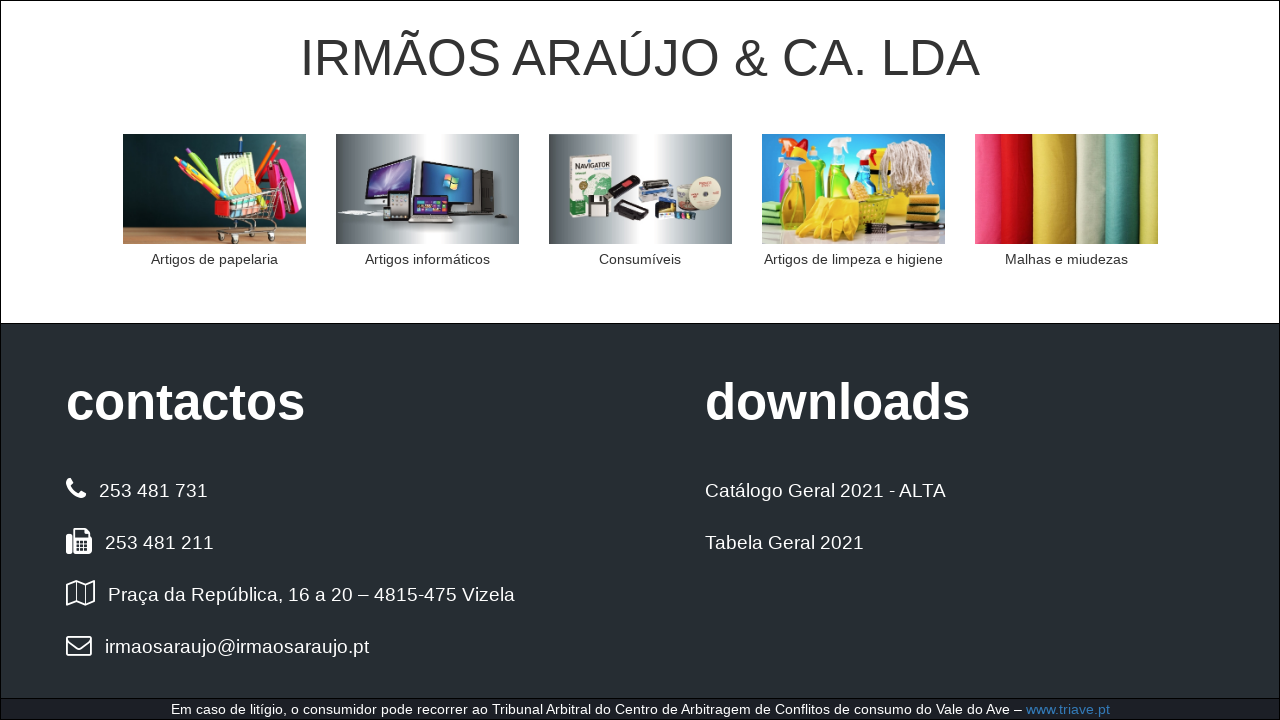

--- FILE ---
content_type: text/html; charset=UTF-8
request_url: https://irmaosaraujo.pt/
body_size: 1478
content:
<!DOCTYPE html>
<html lang="pt">
	<head>
		<meta charset="utf-8">
		<meta http-equiv="X-UA-Compatible" content="IE=edge">
		<meta name="viewport" content="width=device-width, initial-scale=1">
		<title>IRMÃOS ARAÚJO & CA. LDA</title>
		<!-- Bootstrap -->
		<link href="/css/bootstrap.min.css" rel="stylesheet">
		<link href="/css/font-awesome.min.css" rel="stylesheet">
		<link href="/style.css" rel="stylesheet">
		<!-- HTML5 shim and Respond.js for IE8 support of HTML5 elements and media queries -->
		<!-- WARNING: Respond.js doesn't work if you view the page via file:// -->
		<!--[if lt IE 9]>
		<script src="https://oss.maxcdn.com/html5shiv/3.7.3/html5shiv.min.js"></script>
		<script src="https://oss.maxcdn.com/respond/1.4.2/respond.min.js"></script>
		<![endif]-->
		<!-- jQuery (necessary for Bootstrap's JavaScript plugins) -->
		<script src="/js/jquery.min.js"></script>
		<!-- Include all compiled plugins (below), or include individual files as needed -->
		<script src="/js/bootstrap.min.js"></script>	
	<meta http-equiv="Content-Type" content="text/html; charset=utf-8"></head>
	<body link="#FFFFFF">
	
	  <table cellspacing="0" style="height:100%;width:100%;">
			<tr>
				<td style="height:45%;" valign="top">
					<div class="row sem-margem">
						<div class="col-xs-12 col-md-12">
							<div class="row">
								<div class="col-xs-12 col-md-12 header-titulo">IRMÃOS ARAÚJO & CA. LDA</div>
							</div>
						</div>
						<div class="col-xs-12 col-md-12 header-images">
							<div class="row">
								<div class="col-md-1"></div>
								<div class="col-xs-6 col-md-2">
									<img src="/images/img1.jpg" width="100%">
									<div class="header-text">Artigos de papelaria</div>
								</div>
								<div class="col-xs-6 col-md-2">
									<img src="/images/img2.jpg" width="100%">
									<div class="header-text">Artigos informáticos</div>
								</div>
								<div class="col-xs-6 col-md-2">
									<img src="/images/img3.jpg" width="100%">
									<div class="header-text">Consumíveis</div>
								</div>
								<div class="col-xs-6 col-md-2">
									<img src="/images/img4.jpg" width="100%">
									<div class="header-text">Artigos de limpeza e higiene</div>
								</div>
								<div class="col-xs-6 col-md-2">
									<img src="/images/img5.jpg" width="100%">
									<div class="header-text">Malhas e miudezas</div>
								</div>
								<div class="col-md-1"></div>
								<div class="col-xs-12 row-images-barra"> </div>
							</div>
						</div>
					</div>
				</td> 
			</tr>
			<tr>
				<td style="height:55%;background-color: #262D33;" valign="top">
					<div class="row sem-margem">
						<div class="col-xs-12 col-md-6">
							<div class="footer-contactos">
								<h3>contactos</h3>
								<address>
									<dl>
										<dt><i class="fa fa-phone"></i> </dt>
										<dd><a href="callto:253 481 731"> 253 481 731</a></dd>
										<dt><i class="fa fa-fax"></i> </dt>
										<dd><a href="callto:253 481 211"> 253 481 211</a></dd>
										
										<dt><i class="fa fa-map-o"></i></dt>
										<dd> Praça da República, 16 a 20 – 4815-475 Vizela</dd>
										<dt><i class="fa fa-envelope-o"></i></dt>
										<dd class="mail1"><a href="mailto:irmaosaraujo@irmaosaraujo.pt"> irmaosaraujo@irmaosaraujo.pt</a></dd>
									</dl>
								</address>
							</div>
						</div>
						<div class="col-xs-12 col-md-6">
							<div class="footer-downloads">
								<h3>downloads</h3>
								<address>
																			<p><a href="https://drive.google.com/drive/folders/0B1F7-78-hzDMV2FwQ3FXYnp4UkE?usp=sharing" target="_blank">Catálogo Geral 2021 - ALTA</a></p>
																			<p><a href="http://irmaosaraujo.pt/catalogos/Tabela_Catalogo_Geral_2021.pdf" target="_blank">Tabela Geral 2021</a></p>
																	</address>
							</div>
						</div>
					</div>
				</td>
			</tr>
			<tr>
				<td style="height:20px; background-color: #1C1F26; color: #FFF; text-align: center;" valign="bottom">Em caso de litígio, o consumidor pode recorrer ao Tribunal Arbitral do Centro de Arbitragem de Conflitos de consumo do Vale do Ave – <a href="http://www.triave.pt/" target="_blank" data-saferedirecturl="https://www.google.com/url?q=http://www.triave.pt&source=gmail&ust=1527067453854000&usg=AFQjCNFmq3ZLrNxn8xZr9h8IAOzSdaoqAw">www.triave.pt</a></td>
			</tr>
		</table>
	
		
	</body>
</html>



--- FILE ---
content_type: text/css
request_url: https://irmaosaraujo.pt/style.css
body_size: 481
content:
html { height: 100%; }
body {
    height:100%;
    min-height: 100%;
	margin: 0px;
	padding: 0px;
	background-color: #FFFFFF;
}
a img {
    border: medium none;
}
table, th, td {
    border: 1px solid black;
    border-collapse: collapse;
}
.sem-margem {
	margin:0px;
}
.header-titulo {
	font-size: 4vw;
	text-align: center;
	padding-top:20px;
	padding-bottom:40px;
}
.header-text {
	font-size: 1.1vw;
	text-align: center;
	padding-top:5px;
	padding-bottom:10px;
}


.footer-contactos {
	padding-left:50px;
}
.footer-contactos h3,
.footer-downloads h3 {
    color: #fff;
    letter-spacing: 0px;
    font-size: 4vw;
    line-height: 55px;
    font-weight: 900;
	padding-top:30px;
}
.footer-contactos address,
.footer-downloads address {
    margin-top: 48px;
    color: #fff;
}
.footer-contactos address a {
	text-decoration: none;
	color: #fff;
}
.footer-contactos address dd {
    margin-bottom: 25px;
    overflow: hidden;
    padding-left: 3px;
	font-size: 1.5vw;
}
.footer-contactos address dt {
    float: left;
    color: #fff;
	line-height:0px;
}
.footer-contactos address dl dt i.fa {
    font-size: 2vw;
    margin-right: 10px;
	color: #fff;
}
.footer-downloads address p {
	font-size: 1.5vw;
    color: #fff;
	margin-bottom: 25px;
}
.footer-downloads address p a {
	text-decoration: none;
	color: #fff;
}
.footer-downloads address p a:hover {
	text-decoration: none;
	color: #fff;
}
	.footer-downloads {
		padding-left:50px;
	}


@media (max-width: 1000px) {
	.header-titulo {
		font-size:6vw;
	}
	.header-text {
		font-size:3vw;
	}

	.footer-contactos h3,
	.footer-downloads h3 {
		font-size: 6vw;
	}
	.footer-contactos address dd {
		font-size: 3vw;
	}
	.footer-downloads address p {
		font-size: 3vw;
	}
	.footer-contactos address dl dt i.fa {
		font-size: 4vw;
	}
}